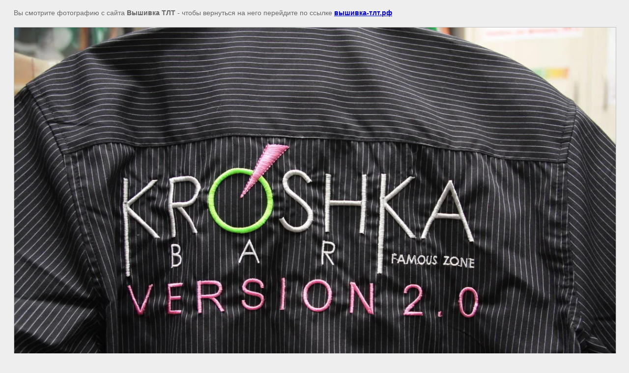

--- FILE ---
content_type: text/javascript
request_url: https://counter.megagroup.ru/97b1cc1cf124f825bc1d20cd37a45c85.js?r=&s=1280*720*24&u=https%3A%2F%2Fxn----7sbfa3anj9cb6c6a.xn--p1ai%2Fgallery%2Fimage%2F141940206&t=%7C%20%D0%A4%D0%BE%D1%82%D0%BE%D0%B3%D0%B0%D0%BB%D0%B5%D1%80%D0%B5%D1%8F%20%D0%9A%D0%BE%D0%BC%D0%BF%D0%B0%D0%BD%D0%B8%D1%8F%20%D0%92%D1%8B%D1%88%D0%B8%D0%B2%D0%BA%D0%B0-%D0%A2%D0%9B%D0%A2.%D1%80%D1%84%20%D0%B3.%20%D0%A2%D0%BE%D0%BB%D1%8C%D1%8F%D1%82%D1%82%D0%B8&fv=0,0&en=1&rld=0&fr=0&callback=_sntnl1768354886345&1768354886345
body_size: 85
content:
//:1
_sntnl1768354886345({date:"Wed, 14 Jan 2026 01:41:26 GMT", res:"1"})